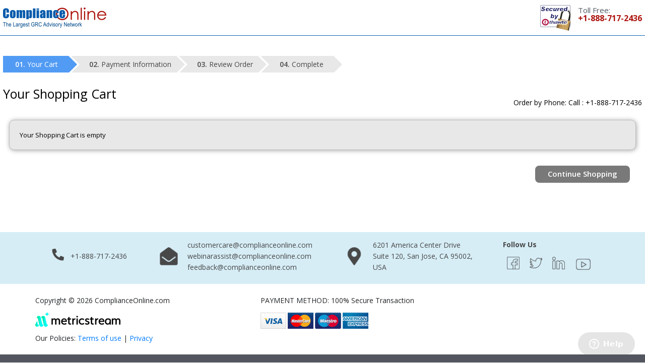

--- FILE ---
content_type: text/html;charset=UTF-8
request_url: https://www.complianceonline.com/ecommerce/control/view/showcart;jsessionid=AE61E44BEA445C64CD7DAB61B6FDFBDE.jvm1
body_size: 7927
content:
<!DOCTYPE html PUBLIC "-//W3C//DTD XHTML 1.0 Transitional//EN" "http://www.w3.org/TR/xhtml1/DTD/xhtml1-transitional.dtd">
<html xmlns="http://www.w3.org/1999/xhtml">
	<head>
	<title></title>
	<meta http-equiv="content-type" content="text/html; charset=UTF-8" />
	<meta name="description" content="" />
	<meta name="keywords" content="" />
	<meta name="google-site-verification" contesnt="XdtmmzpSgZ_5IKkRz2HkxooFaVRPmXJlvvQ2qu2asfI" />
	<meta name="robots" content="noindex, nofollow">
	

	
	<link href="https://www.complianceonline.com/images/CONew2016/css/header_footer.css" rel="stylesheet" type="text/css" />
	<link href="https://www.complianceonline.com/images/CONew2016/css/shoppingcart.css" rel="stylesheet" type="text/css" />
	<link href="https://www.complianceonline.com/images/CONew2016/css/responsive.css" rel="stylesheet" type="text/css" />
	
	<!--[if IE 7]><link href="https://www.complianceonline.com/images/CONew2016/css/ie7.css" rel="stylesheet" type="text/css" /><![endif]-->
	<!--[if IE 8]><link href="https://www.complianceonline.com/images/CONew2016/css/ie8.css" rel="stylesheet" type="text/css" /><![endif]-->

	
	<!-- Google Tag Manager -->
	<script>(function(w,d,s,l,i){w[l]=w[l]||[];w[l].push({'gtm.start':
	new Date().getTime(),event:'gtm.js'});var f=d.getElementsByTagName(s)[0],
	j=d.createElement(s),dl=l!='dataLayer'?'&l='+l:'';j.async=true;j.src=
	'https://www.googletagmanager.com/gtm.js?id='+i+dl;f.parentNode.insertBefore(j,f);
	})(window,document,'script','dataLayer','GTM-NM4FHFQ');</script>
	<!-- End Google Tag Manager -->
	

	<script src="https://code.jquery.com/jquery-3.5.1.min.js"></script>
	
	<script src="https://ssl.google-analytics.com/urchin.js" type="text/javascript">
  </script>
	<script type="text/javascript">
   _uacct = "UA-91240-3";
   _udn="none";
   _ulink=1;
   urchinTracker("Shopping Cart");
  </script>
  
  <script language="JavaScript" type="text/JavaScript" src="https://www.complianceonline.com/images/Tracking.js"></script>
  <script type="text/javascript">
    setCustom('reg5b78c652ca969c0alix|RGX1210589622416|ComplianceOnline|1234667546');
 </script>

</head>
	
<body>

	<!-- Google Tag Manager (noscript) -->
	<noscript><iframe
	src="https://www.googletagmanager.com/ns.html?id=GTM-NM4FHFQ"
	height="0" width="0"
	style="display:none;visibility:hidden"></iframe></noscript>
	<!-- End Google Tag Manager (noscript) -->

<a name="Top"></a>
<div id="main_container">

<div class="privacy-bar" id="privacyBar" style="display:none">
	<h6>By using this site you agree to our use of cookies. Please refer to our <u><a href="/privacy-policy" style="color: #cacaca;" target="_blank">privacy policy</a></u> for more information. &nbsp;<span><a href="javascript:void(0);" onclick="$('.privacy-bar').slideUp(); setCookieVal();">Close</a></span></h6>        
</div> 


<div id="cart_head_section">
    	<div class="cart_head_section_text">
            <div id="cart_logo_section">
            <a href="/"><img src="https://www.complianceonline.com/images/CONew2016/images/co-grc-logo.png" alt="ComplianceOnline" title="ComplianceOnline" /></a> 
            </div>
            <div id="shoppin_cart_section">
            	<img src="https://www.complianceonline.com/images/CONew2016/images/secure_thwate.gif" width="60" height="51" alt="" style="padding: 10px 0px 0px 20px;" />
                <div class="nav-toll-free">
                    <span class="toll-free">Toll Free:</span><br />
                    <span class="toll-free-2">+1-888-717-2436</span>            	
                </div>
            </div>
        </div>
</div>
<div style="padding-top:10px; padding-left:50px; color:#ff0000;">



</div>

  
  
  <script language="JavaScript">
<!--

function toggle(e) {
    e.checked = !e.checked;
}
function checkToggle(e) {
    var cform = document.cartform;
    if (e.checked) {
        var len = cform.elements.length;
        var allchecked = true;
        for (var i = 0; i < len; i++) {
            var element = cform.elements[i];
            if (element.name == "selectedItem" && !element.checked) {
                allchecked = false;
            }
            cform.selectAll.checked = allchecked;
        }
    } else {
        cform.selectAll.checked = false;
    }
}
function toggleAll(e) {
    var cform = document.cartform;
    var len = cform.elements.length;
    for (var i = 0; i < len; i++) {
        var element = cform.elements[i];
        if (element.name == "selectedItem" && element.checked != e.checked) {
            toggle(element);
        }
    }
}

function empty(){
    window.location="/ecommerce/control/emptycart;jsessionid=A4B948046638E413FDC8F76FD00C5821.jvm1"
}
function removeSel(num) {
	var confirmStatus = confirm('Are you sure you want to remove this item from the cart?');
	if(confirmStatus)
		location.href="/ecommerce/control/removecart;jsessionid=A4B948046638E413FDC8F76FD00C5821.jvm1?selectedItem=" + num + "&removeSelected=true";
	//removeSelected();
}

function removeSelected() {
    var cform = document.cartform;
    cform.removeSelected.value = true;
	alert(document.cartform.selectedItem.value);
    cform.submit();
}
function continueShopping(){
 window.location = "/ecommerce/control/main;jsessionid=A4B948046638E413FDC8F76FD00C5821.jvm1";
}
function checkOut(){
var pos = cookies.indexOf("refererIdCookie=");
var start = 0;
var end = 0;
var cookId="";
if (pos >= 0) {
    start = pos + 16;
    end = cookies.indexOf(";",start);
    if (end == -1) {
      end = cookies.length;
    }
    cookId = cookies.substring(start,end);
    //alert("cookId: " + cookId);
}
   //window.location = "javascript:__utmLinker('/ecommerce/control/atteendeecheck;jsessionid=A4B948046638E413FDC8F76FD00C5821.jvm1?ref_id="+cookId+"')";
 //window.location = "javascript:__utmLinker('https://www.complianceonline.com/ecommerce/control/quickcheckout;jsessionid=A4B948046638E413FDC8F76FD00C5821.jvm1?ref_id="+cookId+"&routeLogin=cartLogin','')"; 	
//window.location = "javascript:__utmLinker('https://www.complianceonline.com/ecommerce/control/processcheckout;jsessionid=A4B948046638E413FDC8F76FD00C5821.jvm1?ref_id="+cookId+"&routeLogin=cartLogin','')";
window.location = "https://www.complianceonline.com/ecommerce/control/processcheckout;jsessionid=A4B948046638E413FDC8F76FD00C5821.jvm1?ref_id='+cookId+'&routeLogin=cartLogin";
}
     function isVirtual(product) {
        var isVirtual = false;
        return isVirtual;
     }
    function addItem() {
       if (document.addform.add_product_id.value == 'NULL') {
           alert("Please enter all the required information.");
           return;
       } else {
             if (isVirtual(document.addform.add_product_id.value)) {
                var tmpStr = "/product?category_id=&product_id=" + document.addform.add_product_id.value;
                document.location = '/ecommerce/control/tmpStr;jsessionid=A4B948046638E413FDC8F76FD00C5821.jvm1';
                return;
             } else {
                 document.addform.submit();
             }
       }
    }

function gwAll(e) {
    var cform = document.cartform;
    var len = cform.elements.length;
    var selectedValue = e.value;
    if (selectedValue == "") {
        return;
    }
    
    var cartSize = 0;
    var passed = 0;
    for (var i = 0; i < len; i++) {
        var element = cform.elements[i];
        var ename = element.name;
        var sname = ename.substring(0,16);
        if (sname == "option^GIFT_WRAP") {
            var options = element.options;
            var olen = options.length;
            var matching = -1;
            for (var x = 0; x < olen; x++) {
                var thisValue = element.options[x].value;
                if (thisValue == selectedValue) {
                    element.selectedIndex = x;
                    passed++;
                }
            }
        }
    }
    if (cartSize > passed && selectedValue != "NO^") {
        alert("Selected Gift Wrap is not avaiable for all items. The items which are available have been selected, the others remain unchanged.");
    }
    cform.submit();
}

var quantity = 0;
function checkQuantity()
{
	
	for(j=0;j<quantity;j++)
		{
	var quantity_Obj  = eval("document.cartform.update_"+j);
	if((quantity_Obj.value) == ""){
		alert("Please enter the Quantity");
		quantity_Obj.value="";
		quantity_Obj.focus();
		return false;	
	}
	if((quantity_Obj.value) == 0){
		alert("Quantity should be 1 or more");
		quantity_Obj.value="";
		quantity_Obj.focus();
		return false;	
	}
	if(quantity < 0){
		alert("Quantity should be 1 or more"); 
		quantity_Obj.value="";
		quantity_Obj.focus();
		return false;	
	}
	
	// Added By Hari 
			
	if((quantity_Obj.value) > 99){	
		quantity_Obj.value= 99;					
	}
	
	// End Of Hari
	

	if(!IsNumeric(quantity_Obj.value))
			{
				alert("Please enter the valid Number");
				quantity_Obj.value="";
				quantity_Obj.focus();
				return false;	
			}	
		}
document.cartform.submit();
}

function IsNumeric(sText)
{
   var ValidChars = "0123456789";
   var IsNumber=true;
   var Char;
	for (i = 0; i < sText.length && IsNumber == true; i++) 
      { 
      Char = sText.charAt(i); 
      if (ValidChars.indexOf(Char) == -1) 
         {
         IsNumber = false;
         }
      }
   return IsNumber;
}

function removeDNBCompany(productId,dunsNo,fieldName,cartItemNo,deleteProduct)
{
var confirmStatus = confirm('Are you sure you want to remove this item from the cart?');
	if(confirmStatus)
	{
		var objDNBQuanity = eval("document.cartform."+fieldName);
		var quantity = objDNBQuanity.value;
		document.cartform.removeDNBProduct.value=productId;
		document.cartform.removeDNBDunsNo.value=dunsNo;
		if(deleteProduct == true)
		{
			location.href="/ecommerce/control/removecart?selectedItem=" + cartItemNo + "&removeSelected=true"+"&removeDNBProduct="+productId+"&removeTypeDNBProduct=deleteProduct";			
		}
		else{
			if((quantity-1) <= 0 )
			{
				document.cartform.removeTypeDNBProduct.value="deleteProduct";
					location.href="/ecommerce/control/removecart?selectedItem=" + cartItemNo + "&removeSelected=true"+"&removeDNBProduct="+productId+"&removeTypeDNBProduct=deleteProduct";
			}
			else{
				document.cartform.removeTypeDNBProduct.value="deleteDunsNo";
				objDNBQuanity.value = quantity-1;
				document.cartform.submit();
			}
		}
	}
}

//-->
</script>

<script language="JavaScript">
<!--	

		 function trimSpace(x)
		{
		  var emptySpace = / /g;
		  var trimAfter = x.replace(emptySpace,"");
		  return(trimAfter);
		}
		
		function promotionValidate()
		{	
			if(trimSpace(document.addpromocodeform.productPromoCodeId.value).length ==0 ||document.addpromocodeform.productPromoCodeId.value == "Enter Promotion Code")
			{
				alert("Please Enter promotion code.");
				document.addpromocodeform.productPromoCodeId.focus();
				return false;
			}	
			return true;
		}

		function setSelfValue(Obj,str)
		{
			if(trimSpace(Obj.value).length==0)
			{
				Obj.value = str;
			}
		}
//-->	
</script>

<script language="JavaScript">
<!--	
function setAlternateGwp(field) {
  window.location=field.value;
};
//-->
</script>

<script language="JavaScript">
<!--
//  document.quickaddform.add_product_id.focus();
//-->
</script>
      


<div class="shoppin_cart_body">
    	<div class="shoppin_cart_body_container">
        	<div class="shoppin_cart_steps">
            	<ul class="shoppin_cart_steps">
                    <li class="cart_steps1 current"><span>Your Cart</span></li>
                    <li class="cart_steps2"><span>Payment Information</span></li>
                    <li class="cart_steps3"><span>Review Order</span></li>
                    <li class="cart_steps4"><span>Complete</span></li>
				</ul>
            </div>
            <div class="shoppin_cart_head">
            	
			
            	
    			<div class="shoppin_cart_head_text"><h2>Your Shopping Cart</h2></div><div class="shoppin_cart_head_text_right">Order by Phone: Call : +1-888-717-2436</div><div class="clear"></div>
                <div class="shopping_cart_container">
                
        
        	 <script type="text/javascript">
  				document.getElementById('checkout0').disabled="true";  
  				document.getElementById('checkout0').style.cursor="default"; 
				document.getElementById('top').style.display="none";
  			</script>
                        	        	 
        		<div class="shopping_cart_area" style="background:#e8e8e8";">        			
        				<div ><p style="margin:20px;">Your Shopping Cart is empty</p></div>        			
        		</div>
        		<div class="continue_shopping">
        			<a href="/ecommerce/control/trainingHome;jsessionid=A4B948046638E413FDC8F76FD00C5821.jvm1" name="continueshopping3" class="continue_shopping_but">Continue Shopping</a>
        		</div>        		
        	
        	
        </div>
                               	
    </div>
    </div>
    
    <!-- Google Code for Add to Cart Conversion Page -->
<script type="text/javascript">
<!--
var google_conversion_id = 1047497656;
var google_conversion_language = "en";
var google_conversion_format = "2";
var google_conversion_color = "ffffff";
var google_conversion_label = "HnzgCNqGnwEQuJe-8wM";
var google_conversion_value = 0;
//-->
</script>
<script type="text/javascript" src="https://www.googleadservices.com/pagead/conversion.js">
</script>


<noscript>
<div style="display:inline;">
<img height="1" width="1" style="border-style:none;" alt="" src="https://www.googleadservices.com/pagead/conversion/1047497656/?label=HnzgCNqGnwEQuJe-8wM&amp;guid=ON&amp;script=0"/>
</div>
</noscript>

<SCRIPT language="JavaScript1.2">
function poponload(url)
{
testwindow= window.open ("/ecommerce/control/"+url, "mywindow",
    "toolbar=0,scrollbars=0,location=0,statusbar=0,menubar=0,resizable=0,width=700,height=360");
testwindow.moveTo(100,100);
}
</SCRIPT>
<script>
	function toggleSlide(){
		var e = document.getElementById("cartDeletedList");
		var text_id = document.getElementById("show_hide");
		if (e.style.display == 'block' || e.style.display==''){
    		 e.style.display = 'none';
    		 text_id.innerHTML="Click To Show";
    		 
    	}else{
    		 e.style.display = 'block';
    		 text_id.innerHTML="Click To Hide";
    	}

	}
</script>
</div>
<section class="band">
	<div class="container">
		<ul>
			<li>
				<div class="phone-icon"><img src="https://www.complianceonline.com/images/Resp2021/images/common/footer/Phone.png" alt="Phone" width="30"></div>
				<div class="phone-text">+1-888-717-2436</div>
			</li>
			<li>
				<div class="email-icon"><img src="https://www.complianceonline.com/images/Resp2021/images/common/footer/Email.png" alt="Phone" width="45"></div>
				<div class="email-info">
					<a href="/cdn-cgi/l/email-protection#ea899f999e85878f98898b988faa8985879a86838b84898f85848683848fc4898587"><span class="__cf_email__" data-cfemail="e98a9c9a9d86848c9b8a889b8ca98a868499858088878a8c86878580878cc78a8684">[email&#160;protected]</span></a><br>
					<a href="/cdn-cgi/l/email-protection#ee998b8c87808f9c8f9d9d879d9aae8d81839e82878f808d8b81808287808bc08d8183"><span class="__cf_email__" data-cfemail="bbccded9d2d5dac9dac8c8d2c8cffbd8d4d6cbd7d2dad5d8ded4d5d7d2d5de95d8d4d6">[email&#160;protected]</span></a><br>
					<a href="/cdn-cgi/l/email-protection#fa9c9f9f9e989b9991ba9995978a96939b94999f95949693949fd4999597da"><span class="__cf_email__" data-cfemail="b2d4d7d7d6d0d3d1d9f2d1dddfc2dedbd3dcd1d7dddcdedbdcd79cd1dddf">[email&#160;protected]</span></a>
				</div>
			</li>
			<li>
				<div class="location-icon"><img src="https://www.complianceonline.com/images/Resp2021/images/common/footer/Map.png" alt="Phone" width="45"></div>
				<div class="location-text">
					6201 America Center Drive<br>
					Suite 120, San Jose, CA 95002,<br>
					USA
				</div>
			</li>
			
			<li>
				<div class="follow-us"><strong>Follow Us</strong></div>
				<a href="https://www.facebook.com/ComplianceOnline" target="_blank" rel="me nofollow"><img src="https://www.complianceonline.com/images/Resp2021/images/common/footer/facebook.png" alt="facebook"></a>
				<a href="https://twitter.com/Compliance_On" target="_blank" rel="me nofollow"><img src="https://www.complianceonline.com/images/Resp2021/images/common/footer/twitter.png" alt="twitter"></a>
				<a href="https://www.linkedin.com/company/complianceonline" target="_blank" rel="me nofollow"><img src="https://www.complianceonline.com/images/Resp2021/images/common/footer/linkedin.png" alt="linkedin"></a>
				<a href="https://www.youtube.com/user/ComplianceOnline1" target="_blank" rel="me nofollow"><img src="https://www.complianceonline.com/images/Resp2021/images/common/footer/youtube.png" alt="youtube"></a>
			</li>
			<div class="clear"></div>
		</ul>	
	</div>
</section>

<section class="copywrite_band">
	<div class="container">
		<div class="copyright-box">
			Copyright &copy; 2026 ComplianceOnline.com <br/>
			<a href="https://www.metricstream.com/" target="_blank"><img src="https://www.complianceonline.com/images/Resp2021/images/metricstream-logo.png" alt="MetricStream"  style="width:auto; margin: 10px 0px;" /></a><br/>
			Our Policies: <a href="/terms-of-use">Terms of use</a>  |  <a href="/privacy-policy">Privacy</a>
		</div>
		<div class="social-media-box">
			PAYMENT METHOD: 100% Secure Transaction
			<div><img src="https://www.complianceonline.com/images/Resp2021/images/common/footer/payment-method.png" alt="payment method" style="width:100%"/></div>
		</div>
		<div class="ssl-seal-box">
			<p></p>
		</div>
		<div class="clear"></div>
	</div>
</section>

<footer id="new-footer">
	<div class="container">
		<div class="footer-box">
			<h6>About Us</h6>
			<hr/>
			<ul>
				<li><a href="/about-us">Company</a></li>
				<li><a href="/contact-us">Contact Us</a></li>
				<li><a href="/terms-of-use">Terms of Use</a></li>
				<li><a href="/privacy-policy">Privacy Policy</a></li>
				<li><a href="/resources">Free Resources</a></li>
			</ul>
				
		</div>
		<div class="footer-box">
			<h6>Industries</h6>
			<hr/>
			<ul>
				<li><a href="/webinar-training/banking-and-financial-services-10004-c">Banking & Financial Services</a></li> 
				<li><a href="/webinar-training/life-sciences-5141-c">Life Sciences</a></li> 
				<li><a href="/webinar-training/medical-devices-10002-c">Medical Devices</a></li> 
				<li><a href="/webinar-training/drugs-and-chemicals-10001-c">Drugs & Chemicals</a></li>
				<li><a href="/webinar-training/food-dietary-supplements-5054-c">Food & Dietry Supplements</a></li>
				<li><a href="/webinar-training/hr-compliance-20013-c">HR Compliance</a></li>
				<li><a href="/webinar-training/osha-compliance-30006-c">OSHA Compliance</a></li>
			</ul>		
		</div>
		<div class="footer-box fb-margin">
			<ul>
				<li><a href="/webinar-training/hitech-aerospace-and-manufacturing-300019-c">Hitech Aero & Manufacturing</a></li> 
				<li><a href="/webinar-training/energy-utilities-10012-c">Energy & Utilities</a></li> 
				<li><a href="/webinar-training/cpg-retail-5052-c">CPG & Retail</a></li> 
				<li><a href="/webinar-training/healthcare-5047-c">Healthcare</a></li> 
				<li><a href="/webinar-training/accounting-and-taxation-5005-c">Accounting & Taxation</a></li> 
				<li><a href="/webinar-training/biotechnology-10901-c">Biotechnology</a></li> 
				<li><a href="/webinar-training/clinical-research-10900-c">Clinical Research</a></li> 
			</ul>				
		</div>
		<div class="footer-box fb-margin">
			<ul>
				<li><a href="/webinar-training/all-fda-regulated-industry-30001-c">All FDA Regulated Industry</a></li>
				<li><a href="/webinar-training/trade-and-logistics-compliance-10013-c">Trade And Logistics</a></li> 
				<li><a href="/webinar-training/corporate-governance-30011-c">Corporate Governance</a></li> 					
				<li><a href="/webinar-training/risk-management-10903-c">Risk Management</a></li>
				<li><a href="/webinar-training/eh-s-green-compliance-9978-c">EH&S Green Compliance</a></li>
				<li><a href="/webinar-training/laboratory-5025-c">Laboratory</a></li>
			</ul>									
		</div>
		<div class="clear"></div>
	</div>
</footer>
<script data-cfasync="false" src="/cdn-cgi/scripts/5c5dd728/cloudflare-static/email-decode.min.js"></script><script type="text/javascript" src="https://www.complianceonline.com/images/CONew2016/js/jquery.bxslider.js"></script> 
<script type="text/javascript" src="https://www.complianceonline.com/images/CONew2016/js/jquery.timelinr-0.9.54.js"></script>
<script type="text/javascript" src="https://www.complianceonline.com/images/CONew2016/js/lightslider.min.js"></script>
<script type="text/javascript" src="https://www.complianceonline.com/images/CONew2016/js/tabcontent.js"></script>
<script type="text/javascript" src="https://www.complianceonline.com/images/CONew2016/js/inner-banner-slider.js"></script>
<script type="text/javascript" src="https://www.complianceonline.com/images/CONew2016/js/placeholders.js"></script>
<script type="text/javascript" src="https://www.complianceonline.com/images/CONew2016/js/ie-placeholder.js"></script>

<script type="text/javascript" src="https://www.complianceonline.com/images/CONew2016/js/modernizr-custom.js"></script>
<script type="text/javascript" src="https://www.complianceonline.com/images/CONew2016/js/classie.js"></script>
<script type="text/javascript" src="https://www.complianceonline.com/images/CONew2016/js/main.js"></script>

<script type="text/javascript" src="https://www.complianceonline.com/images/CONew2016/js/tabs.js"></script>

<script type="text/javascript" src="https://www.complianceonline.com/images/CONew2016/js/js_utils.js"></script>
<script type="text/javascript" src="https://www.complianceonline.com/images/CONew2016/js/shipping_address.js"></script>

<script type="text/javascript" src="https://www.complianceonline.com/images/CONew2016/js/header_footer.js"></script> 

<script type="text/javascript">	
	getCurrentCartInfoNewUI(); 	
</script> 

<script type="text/javascript">
$(document).ready(function() {
		$("#inner-banner").lightSlider({
			item:1,
			auto:true,
			loop:true,
			pauseOnHover: true,
			keyPress:true
		});
            
});
</script>

<script type="text/javascript" src="https://www.complianceonline.com/images/js/site/common_script.js"></script>

<script type="text/javascript">
if(!(/(android|bb\d+|meego).+mobile|avantgo|bada\/|blackberry|blazer|compal|elaine|fennec|hiptop|iemobile|ip(hone|od)|iris|kindle|lge |maemo|midp|mmp|mobile.+firefox|netfront|opera m(ob|in)i|palm( os)?|phone|p(ixi|re)\/|plucker|pocket|psp|series(4|6)0|symbian|treo|up\.(browser|link)|vodafone|wap|windows ce|xda|xiino/i.test(navigator.userAgent||navigator.vendor||window.opera)||/1207|6310|6590|3gso|4thp|50[1-6]i|770s|802s|a wa|abac|ac(er|oo|s\-)|ai(ko|rn)|al(av|ca|co)|amoi|an(ex|ny|yw)|aptu|ar(ch|go)|as(te|us)|attw|au(di|\-m|r |s )|avan|be(ck|ll|nq)|bi(lb|rd)|bl(ac|az)|br(e|v)w|bumb|bw\-(n|u)|c55\/|capi|ccwa|cdm\-|cell|chtm|cldc|cmd\-|co(mp|nd)|craw|da(it|ll|ng)|dbte|dc\-s|devi|dica|dmob|do(c|p)o|ds(12|\-d)|el(49|ai)|em(l2|ul)|er(ic|k0)|esl8|ez([4-7]0|os|wa|ze)|fetc|fly(\-|_)|g1 u|g560|gene|gf\-5|g\-mo|go(\.w|od)|gr(ad|un)|haie|hcit|hd\-(m|p|t)|hei\-|hi(pt|ta)|hp( i|ip)|hs\-c|ht(c(\-| |_|a|g|p|s|t)|tp)|hu(aw|tc)|i\-(20|go|ma)|i230|iac( |\-|\/)|ibro|idea|ig01|ikom|im1k|inno|ipaq|iris|ja(t|v)a|jbro|jemu|jigs|kddi|keji|kgt( |\/)|klon|kpt |kwc\-|kyo(c|k)|le(no|xi)|lg( g|\/(k|l|u)|50|54|\-[a-w])|libw|lynx|m1\-w|m3ga|m50\/|ma(te|ui|xo)|mc(01|21|ca)|m\-cr|me(rc|ri)|mi(o8|oa|ts)|mmef|mo(01|02|bi|de|do|t(\-| |o|v)|zz)|mt(50|p1|v )|mwbp|mywa|n10[0-2]|n20[2-3]|n30(0|2)|n50(0|2|5)|n7(0(0|1)|10)|ne((c|m)\-|on|tf|wf|wg|wt)|nok(6|i)|nzph|o2im|op(ti|wv)|oran|owg1|p800|pan(a|d|t)|pdxg|pg(13|\-([1-8]|c))|phil|pire|pl(ay|uc)|pn\-2|po(ck|rt|se)|prox|psio|pt\-g|qa\-a|qc(07|12|21|32|60|\-[2-7]|i\-)|qtek|r380|r600|raks|rim9|ro(ve|zo)|s55\/|sa(ge|ma|mm|ms|ny|va)|sc(01|h\-|oo|p\-)|sdk\/|se(c(\-|0|1)|47|mc|nd|ri)|sgh\-|shar|sie(\-|m)|sk\-0|sl(45|id)|sm(al|ar|b3|it|t5)|so(ft|ny)|sp(01|h\-|v\-|v )|sy(01|mb)|t2(18|50)|t6(00|10|18)|ta(gt|lk)|tcl\-|tdg\-|tel(i|m)|tim\-|t\-mo|to(pl|sh)|ts(70|m\-|m3|m5)|tx\-9|up(\.b|g1|si)|utst|v400|v750|veri|vi(rg|te)|vk(40|5[0-3]|\-v)|vm40|voda|vulc|vx(52|53|60|61|70|80|81|83|85|98)|w3c(\-| )|webc|whit|wi(g |nc|nw)|wmlb|wonu|x700|yas\-|your|zeto|zte\-/i.test((navigator.userAgent||navigator.vendor||window.opera).substr(0,4)))){
//Start of Zendesk Chat Script
window.$zopim||(function(d,s){var z=$zopim=function(c){
z._.push(c)},$=z.s=
d.createElement(s),e=d.getElementsByTagName(s)[0];z.set=function(o){z.set.
_.push(o)};z._=[];z.set._=[];$.async=!0;$.setAttribute('charset','utf-8');
$.src='https://v2.zopim.com/?4zKUlF8AzSKlBZBTHIvfAuexZT8wKAFP';z.t=+new Date;$.
type='text/javascript';e.parentNode.insertBefore($,e)})(document,'script');
//End of Zendesk Chat Script
}
</script>

<script type="text/javascript">
_linkedin_partner_id = "361795";
window._linkedin_data_partner_ids = window._linkedin_data_partner_ids || [];
window._linkedin_data_partner_ids.push(_linkedin_partner_id);
</script><script type="text/javascript">
(function(){var s = document.getElementsByTagName("script")[0];
var b = document.createElement("script");
b.type = "text/javascript";b.async = true;
b.src = "https://snap.licdn.com/li.lms-analytics/insight.min.js";
s.parentNode.insertBefore(b, s);})();
</script>
<noscript>
<img height="1" width="1" style="display:none;" alt="" src="https://dc.ads.linkedin.com/collect/?pid=361795&fmt=gif" />
</noscript>

</body>

</html>

--- FILE ---
content_type: text/css
request_url: https://www.complianceonline.com/images/CONew2016/css/responsive.css
body_size: 5024
content:
@media (min-width: 1367px) and (max-width: 1990px){
#head_section{width: 1250px;}
.menu-container, .upcoming-container, .middle-body, .industries-icon-container, .authors-container, .best_sellers, .footer-contact-container, .copyright_container, .footer_wrapper, .footer-description, .partners-viewed, .inner-body-container, .breadcrumb, .aboutus_main, .shoppin_cart_body, .cart_head_section_text, .co_events{width: 1250px;}
.add-banner-main{}
.nav-tabs{margin: 0 0 0 300px;}
/*.issues li {width: 565px;}
.tv-img img{ width:100%;}
.lms-icon, .dictionary-icon, .packaged-icon{ margin-top:75px;}
.dates li{ width:80px;}
.footer-contact-container li{padding: 0 110px 0 110px;}
.timeline{background: url('../images/web-hover-line-m.png') left 26px repeat-x;}
.ls-nav{background: url(../images/web-hover-line-m.png) no-repeat -20px 26px;}
.ls-nav a{padding: 0px 3.4em; background: url(../images/web-out.png) no-repeat 54px 20px;}
.ls-nav .current a, .ls-nav a:hover{background: url(../images/web-hover.png) no-repeat 54px 20px;}*/
}

@media (min-width: 1367px) and (max-width: 1600px){
	ul#tabs{padding: 0 0 0 145px;}
	ul#tabs li{width: 13.94%;}
	.add-banner-main{right:9.5%;}
	/*.watch-btn{margin-top: 57px;margin-left: 410px;}*/
	.nav-tabs{margin: 0 0 0 115px;}
	
}
@media (min-width: 1367px) and (max-width: 1440px){
	ul#tabs{padding: 0 0 0 65px;}
	ul#tabs li{width: 14.75%;}
	.add-banner-main{right:5%;}
	/*.watch-btn{margin-top: 57px;margin-left: 410px;}*/
	.nav-tabs{margin: 0 0 0 50px;}
	
}

@media (min-width: 1200px) and (max-width: 1300px){
	.order_id{padding:12px 0px 12px 14px; width:14%; border-left:none !important; }
	.order_item{padding:12px 18px 12px 14px; width:41.0%; }
	.order_price{padding:12px 0px 12px 14px; width:12%; }
	.order_quantity{padding:12px 0px; width:9%; text-align:center; }
	.order_total{padding:12px 0px 12px 18px; width:7%; }
	.delivery_address_text{background-position:290px 21px;}	
}

@media (min-width: 1181px) and (max-width: 1199px){
	.order_id{padding:12px 0px 12px 14px; width:15%; border-left:none !important; }
	.order_item{padding:12px 18px 12px 14px; width:40.0%; }
	.order_price{padding:12px 0px 12px 14px; width:10%; }
	.order_quantity{padding:12px 0px; width:9%; text-align:center; }
	.order_total{padding:12px 0px 12px 18px; width:5%; }
	.delivery_address_text{background-position:260px 21px;}		
}



@media (min-width: 280px) and (max-width: 1280px){
.menu-container, .upcoming-container, .middle-body, .industries-icon-container, .authors-container, .best_sellers, .footer-contact-container, .copyright_container, .footer_wrapper, .footer-description, .partners-viewed, .inner-body-container, .breadcrumb, .aboutus_main, .shoppin_cart_body, .cart_head_section_text, .seminar-banner-container, .co_events{width: 99%;}
#head_section{width:99%;}
#logo_section{ width:18%;}
#search_section{width:50%;}
#cart_section{width:30%; }
ul#tabs{padding: 0 0 0 10px;}
#aboutus-menu {margin-left: -113px;}
.testimonials-icon{width: 31.7%;}

.articles-banner{width: 86.50%}
.featured_articles{width: 13.5%;}
.container-right{padding: 10px;}
.ask_experts{ width:100%;}
.jtab-ul li a.jtab-selected{width: 416px;}
.jtab-ul li a{width: 416px;}

.certificate_container_text{width: 95%;}
.nav-tabs {margin: 0 0 0 -29px;}
.tab-pane-text, .pane-text, .reg-pane-text, .venu-pane-text, .testimonials-pane-text{width: 97%;}
.fix{padding: 0 10px 10px 15px;}
.industries-search input[type="text"]{ width: 32%; }
.order_total{width: 12%;}
.total_amount_price{width: 12%;}
.total_amount_text{width: 84%;}
.order_area_container{width: 67%;}
.purchase_order_section{width: 32%;}
.check_section{width: 21%;}
.payment_mode_right{width: 77%;}
.payment_mode_left{width: 20%;}
.create_account_text{width: 68%;}
.special_instructions textarea{width: 82%;}
.shopping_quantity{width: 12%;}
.shopping_total{width: 12%;}
}

@media (min-width: 1000px) and (max-width: 1180px){
	.order_area_container{width: 90%;}
	.delivery_address_area{width: 60%; margin-left:15px; margin-top:15px;}
	.order_id{padding:12px 0px 12px 14px; width:14% !important; border-left:none !important; }
	.order_item{padding:12px 18px 12px 14px; width:50% !important; }
	.order_price{padding:12px 0px 12px 14px; width:10% !important; }
	.order_quantity{padding:12px 0px; width:9% !important; text-align:center; }
	.order_total{padding:12px 0px 12px 18px; width:5% !important; }
	.delivery_address_text{background-position:90% 21px;}	
	.country-city {width:95%; background-position: 98% 9px;}	
	.payment_mode_left { width: 24%;}
	.payment_mode_right { width: 72%;}
}

@media (min-width: 280px) and (max-width: 1259px){
.menu-container, .upcoming-container, .middle-body, .industries-icon-container, .authors-container, .best_sellers, .footer-contact-container, .copyright_container, .footer_wrapper, .footer-description, .partners-viewed, .inner-body-container, .breadcrumb, .aboutus_main, .shoppin_cart_body, .cart_head_section_text, .co_events{width: 98%;}
#head_section{width:99%; }
#logo_section{ width:18%;}
#search_section{width:45%;}
#cart_section{width:35%; float: right;}
#logo_section img{ width:auto;}
#aboutus-menu {margin-left: -113px;}
div.menu div.mainCat a.flink{ padding-left: 26px; padding-right: 24px;}
ul#tabs{padding: 0;}
ul#tabs li{ width:14.6%;}
.webinar-container, .seminar-container, .corporate-container, .icon-body, .tv-body, .resources-body{width: 31.5%;}
.off-links a{padding: 9px 25px;}
.issues li {width: 390px;}
.ls-nav a {padding: 0px 2.2em;  }
.footer-contact-container li{padding: 0 35px 0 35px;}
.social-media-left{margin-left:100px;}
.nav-tabs > li > a{padding: 10px;}
.nav-tabs {margin: 0 0 0 -29px;}
.tab-pane-text, .pane-text, .reg-pane-text, .venu-pane-text, .testimonials-pane-text{width: 97%;}
.partners_container_box{width: 260px;}
.local-left, .local-right{width: 48.0%;}
.jtab-ul li a.jtab-selected{width: 390px;}
.jtab-ul li a{width: 390px;}
.registration_text{max-width: 63%;}
.login_body{width: 60%;}
}

@media (min-width: 280px) and (max-width: 1190px){
.menu-container, .upcoming-container, .middle-body, .industries-icon-container, .authors-container, .best_sellers, .footer-contact-container, .copyright_container, .footer_wrapper, .footer-description, .partners-viewed, .inner-body-container, .breadcrumb, .aboutus_main, .shoppin_cart_body, .cart_head_section_text, .co_events{width: 98%;}
#head_section{width:99%; }
#logo_section{ width:20%;}
#search_section{width:40%;}
#cart_section{width:38%; float: right;}
#logo_section img{ width:auto;}
#aboutus-menu {margin-left: -133px;}
div.menu div.mainCat > a:before {right: 4px;}
div.menu div.mainCat a.flink{ padding-left: 18px; padding-right: 16px;}
.add-banner-main{right: .2%;}
ul#tabs{padding: 0;}
ul#tabs li{ width:15.2%;}
.webinar-icon, .seminars-icon{margin-right: 5px;}
.banner-tab1, .banner-tab2, .banner-tab3, .banner-tab4, .banner-tab5{padding-left: .5em;}
.standards-icon, .resources-icon, .offer-icon{margin-right: 2px;}
.webinar-container, .seminar-container, .corporate-container, .icon-body, .tv-body, .resources-body{width: 31%;}
.off-links a{padding: 9px 19px;}
.ls-nav a {padding: 0px 2em;}
.shopping_total_amount{width: 12%;}
.bill_one{font-size:13px;}
.bill_two{font-size:13px;}
}

@media (min-width: 280px) and (max-width: 1090px){
		.off-links a{padding: 9px 12px;}
	.ls-nav a {padding: 0px 1.8em;  }
}

@media (min-width: 280px) and (max-width: 1025px){
.menu-container, .upcoming-container, .middle-body, .industries-icon-container, .authors-container, .best_sellers, .footer-contact-container, .copyright_container, .footer_wrapper, .footer-description, .partners-viewed, .inner-body-container, .breadcrumb, .aboutus_main, .shoppin_cart_body, .cart_head_section_text, .co_events{width: 98%;}
#head_section{width:99%; }
#logo_section{width:23%;}
#search_section{width:38%;}
#cart_section{width:39%;}
.nav-sprite{ width:72%;}
.menu-container{width:99%;}
div.menu div.mainCat a.flink {padding-left: 15px;padding-right: 15px;}	
div.menu div.mainCat:hover a{color:#3f3f3f;}
#ind-menu ul li a:hover{background: url(../images/arrow1.png) no-repeat 240px 17px;}
#ind-menu ul li a{background: url(../images/arrow1-out.png) no-repeat 240px 17px;}
.parent-menu{min-width: 250px;}
#ind-menu ul li:hover > div.dev{left: 249px;}
#ind-menu ul li > div.dev{width: 710px;}
#roles-menu {width:600px;}
#webinars-menu {width:900px; margin-left:-120px; }
#seminars-menu {width:246px;}
#standards-menu { width:990px; margin-left:-380px; background-color:#f2f2f2;}
.provider-left-menu{width: 275px;}
.product-type-left-img1{margin-left: 180px;}
#corporate-menu {width:285px;}
#resources-menu {width:225px;}
#aboutus-menu {width:225px;margin-left:-110px;}
ul#tabs{padding: 0 0 0 0px;}
.add-banner-main{right:0%; width: 250px;}
.add-banner-main img{width:100%;height: 100%;}

ul#tabs li {width: 14.85%;}
.banner-tab1, .banner-tab2, .banner-tab3, .banner-tab4, .banner-tab5{padding-left: .1em;}
.standards-icon, .resources-icon{margin-right: 1px;}
.resources-icon{margin-right: -1px; }
.offer-text{ float:right;}
.offer-icon{margin-right: -2px;}
.banner-tab4{padding-left: .2em;}
.tab-text span{ font-size:13px;}
.upcoming-container{width:99%;}
.ls-nav a {padding: 0px 1.6em;  }
.ls-nav {background: url(../images/web-hover-line-small.png) no-repeat -20px 26px;}
.corporate-container{width:30%;}
.off-links a{ font-size:17px;padding: 9px 2px;}
.button-off{width: 97px; background-color: #f29200; background-image:none; padding: 10px 08px 6px 08px;font-size: 14px; text-align: center;}
.ls-nav .current a{background: url(../images/web-hover.png) no-repeat 29px 20px;}
.ls-nav a:hover {background: url(../images/web-hover.png) no-repeat 29px 20px;}
.ls-nav a {background: url(../images/web-out.png) no-repeat 29px 20px;}
.middle-body{width:99%;}
.morephotos a{ margin-left:200px; margin-top:-38px;}
.morephotos img {margin-left:290px; margin-top:-36px;}
.resources-body {width: 30.6%;}
.industries-icon-container{width:99%;}
.testimonials-icon{width:30.6%;}
.twitter-icon img{ width:100%;}
.authors-container{width:99%;}
.best_sellers{width:99%;}
.partners-viewed{width:99%;}
.partners-viewed img{ width:100%;}
.footer-contact-container, .copyright_container, .footer-description, .footer_wrapper {width:99%;}
.standards-left-menu{width: 260.0px; font-size:0.965em;}

.issues li{width:319px;}
.up-webinar h3{ font-size:14px;}
.up-seminar h2{ overflow: hidden; display: -webkit-box; -webkit-line-clamp: 2; max-height: 38px; text-overflow: ellipsis;-webkit-box-orient: vertical;}
.up-seminar h2, .standards h2{ font-size:14px;}
.webinar-date{ font-size:13px; padding: 2px 0px 2px 32px;}
.webinar-speaker{ font-size:13px;}
.seminars-location{ font-size:13px;padding: 0px 0px 2px 24px;}
.best-practice-icon h2, .lms-icon h2, .packaged-icon h2, .dictionary-icon h2{font-size:20px; margin-bottom:12px;line-height: 20px;}
.industries-icon{width: 66.3%;}
#testimonials .testimonial{width: 275px;}
#t_pagers{left: 30%;}
.footer-contact-container li{padding: 0 9px 0 9px;}
.social-media-left img{ width:90%; height:90%}
.social-media-left{margin-left: 35px;width: 310px;}
.newsletter-container h2{font-size: 15px;padding: 9px 0 0 12px;}
.newsletter-container input[type="text"]{width: 50%; font-size: 14px;margin-left: 92px;}
.newsletterbutton{font-size: 14px;padding: 5px 7px; -webkit-lin}
.panel-wrapper{height: 360px;}
.viewmore span a{margin-left: 99px;}
.tv-body span a{padding: 9px 0px; margin-left: 0px; margin-top: 0px; display: block !important;}

#testimonials{ width:88%;}
.certificate-body{ font-size:14px;}
.reco{font-size: 14px;}

.affiliate_form_container{width: 30%;}
.affiliate_banner_left{width: 68%;}
.articles-banner{width: 81.3%;}
.featured_articles{width: 18.7%;}
.newsletter-container-in h2{ font-size:14px;}
.newsletter-container-in input[type="text"]{margin-left: 10px; margin-right: 5px; padding-left: 3px; font-size: 13px;}
.general_articles_detail_text a{ margin-bottom: 9px;}

.articles-description{width: 80%;}
.view_details1{width: 19%;}
.web{ font-size:14px;}


.usa{ margin-left: 235px; margin-bottom: 5px; padding: 4px 20px 7px 37px; display: block; margin-top: -23px;}
.aust{ padding: 4px 20px 8px 37px;display: block; margin-left: 235px;}
.customer_support_btt{padding: 0px 0 10px 105px;}
.partners_resellers{padding: 17px 0 17px 95px; background-position: 0px -166px;}
.postal_address{ background-position: 0px 27px; padding: 29px 0 31px 95px;}
.partners_logo_right{width: 63%;}
.partners_logo_left{width: 33%;}

.corp_banner_left{width: 72%;}
.corp_test_container{width: 27%;}
#corp_test_text{padding-left: 0px;}
.corp_test_text_box{padding-right: 10px;}
.corp_test_container h2{padding: 10px 0 0px 0;}
.corp_test_container::before{margin-top: 30px;}

.corporate_icon {margin: 24px 0 0 0px;}
.membership {margin-left: 0px;}
.planduration, .onboarding, .accountmanager{margin-left: 2px;}
.corporate_icon_text {margin: 15px 0 0 0px;}
.memb {margin-left: 0px;}
.pl_du {margin-left: 12px;}
.on_bo {margin-left: 31px;}
.ac_ma {margin-left: 11px;}
.corporate_work_right {width: 43%;}
.requirement {margin-left: -7px;}
.registration {margin-left: 60px;}
.training_log {margin-left: 77px;}
.certification {margin-left: 61px;}
.alert {margin-left: -9px;}
.corporate_icon_left{width: 34%; background: url(../images/corporate-work-icon2.png) no-repeat -6px 9px;}
.corporate_icon_right {width: 66%;}
.corporate_icon {margin: 24px 0 0 0px;}
.arrow2 {margin-left: 0px;}
.feedback {margin-left: 2px;}
.corporate_arrow {margin: 37px 0 0 2px;}
.invoice{margin-left: 2px;}
.corporate_icon_text {margin: 15px 0 0 0px;}
.membership{ margin-left:0px}
.feed {margin-left: 31px;}
.invo {margin-left: 28px;}
.corporate_icon_box{ width: 108px;height: 108px;}
.corporate_icon_text_box p{font-size: 14px;}
.corporate_icon_text_box span{font-size: 12px;}

.phone_left{width: 56%;}
.question_left{width: 44%;}

.corporate_experts_left{margin-left: 0px; width:20%;}
.corporate_experts_left img{ width:100%; height:100%;}
.corporate_experts_right{margin-left: 10px;}
.corporate_experts_right .question {margin-left: 10px;}
.corporate_experts_right .g-recaptcha {margin-left: 10px;}
.corporate_experts_right .corporate_right{margin-left: 10px;}

.speaker_introduction{width: 65%;}
.expert_testimonials{width: 32%;}
.invite_expert img{ width:100%;}
.speaker_instructor_text{width: 65%;}
.speaker_instructor{width: 31%;}
.whitePaperItem{width: 29%;}
.whitePaperText{width: 65%;}
.articles-icon img{ width:100%;}

.web-description{width: 69%;}
.view_details{width: 15%;}
.location-one{ line-height:20px;}
.sem-content-location{ width:39%; height:auto; background:none; padding-left: 0px;}
.sem-content-speaker{width: 18%;}
.sem-content-rice{width: 16%;}
.webinar-thumb-text{width: 88%;}
.sem-thumb-img, .webinar-thumb-img {width: 10%;}

.industries-search input[type="text"], .articles_detail input[type="text"]{ font-size:13px;}

.lms_left{width: 32%;}
.login_body{width: 60%;}
.mbl-banner-left{ width: 72%; background: url(../images/mobile-learning-banner.png) right top no-repeat;}
.mbl-banner-right{width: 27%; }
.mbl-banner-right img{ width:100%;}

.onsite_banner_left{width: 72%;}
.onsite_test_container{width: 27%;}
.onsite_test_text_box img{ width:100%; height:auto;}
.onsite_benefits_left{width: 49%;}
.onsite_benefits_right{width: 51%;}
.onsite_benefits_right ul{margin-left: 2px;}
.onsite_benefits_container{width: 76%;}
.onsite_experts input[type="text"]{width: 115px;}
.onsite_experts textarea{width: 90.1%;}

.training-description{width: 75%;}
.buy_details{width: 12%;}
.articles-description li{max-width: 70%;}

.industries-search input[type="text"]{width: 23%;}
.industries-search .select-industry{width: 220px; background-position: 197px 13px, 5px -186px;}
.industries-search .country-city{width: 163px; background-position: 139px 13px, 5px -258px;}
.recently_added_img img{ width:100%;}
.recently_added_text {float: right;width: 76%;}
.standerd_detail_text {max-width: 70%;}

.special_instructions textarea{width: 77%;}
.important_contact_us, .important_or{ padding-right:10px;}
.customer_care{background: none ; padding: 5px 0px 8px 10px; background-color:#f5f5f5;}

.expert-speakers{width: 185px; background-position: 160px 13px, 5px -222px;}
.webinar-thumb-img1 {width:16%;}
.webinar-thumb-text1{ width:82%;}
.web-month{width: 137px; background-position: 113px 13px, 5px -118px;}
.webinar_instructor_text{width: 74%;}
.shopping_total{width: 12%;}
.shopping_quantity{width: 12%;}
.shopping_total_amount{width: 12%;}
.total_amount_price{width: 10%;}
.total_amount_text{width: 85%;}
.delivery_address_but_sub{padding: 9px 55px 10px 54px;}
.order_total{width: 10%;}
.purchase_order_section{width: 34%; height:auto;}
.check_section, .credit_card_section{width: 19%;}
.payment_mode_right{width: 72%;}
.payment_mode_left {width: 24%;}
.credit_card label > span{width: 29%;}
.edit_link{margin: -24px 0 0 217px;}
.billing_information_head{background: url(../images/cart-address-icon.png) no-repeat 219px 16px;}
.place_order_left{width: 73%;}
.corp_test_container::after{margin-left: 23%;}



}

@media (min-width: 280px) and (max-width: 999px){
.credit_card_container{ width:90%; float:none; margin:auto;}
.registration_container{width: 90%; float:none; margin:auto; margin-top:30px;}
.payment_mode_left { width: 14%;}
}

@media (min-width: 280px) and (max-width: 998px){
}

@media (min-width: 280px) and (max-width: 991px){
}

@media (min-width: 280px) and (max-width: 980px){
#main_container{width: 980px;}
.menu-container, .upcoming-container, .middle-body, .industries-icon-container, .authors-container, .best_sellers, .footer-contact-container, .copyright_container, .footer_wrapper, .footer-description, .partners-viewed, .inner-body-container, .breadcrumb, .aboutus_main, .shoppin_cart_body, .cart_head_section_text, {width: 960px;}
#head_section{width: 960px;}
#logo_section{width:25%;}
#search_section{width:35%; }
#cart_section{width:40%; }


#footer{width: 980px; }
ul#tabs{overflow: hidden;}

/*
.corporate-container{width: 29.8%;}
.nav-sprite{ width:70%;}
div.menu div.mainCat a.flink {color: #fff;display: block;height: 40px;line-height: 36px;padding-left: 23px;padding-right: 27px;position: relative;}
div.menu div.mainCat:hover a{color:#3f3f3f;}
.add-banner-main{right:0%;}
.newsletter-container input[type="text"]{margin-left: 93px;}
.banner-left {width: 65.7%;}
ul#tabs{padding: 0 0 0 00px;}
ul#tabs li {width: 24.84%;}
.tab-text span {font-size: 12px;}
.resources-icon {margin-right: 2px;}
.tab-text {font-size: 16px;}
.issues li {width: 315px;}
.corporate-container {width: 30.5%;}
.off-links a {font-size: 16px;}
.button-off {padding: 8px 3px;font-size: 13px;text-align: center;}
.corporate-text1{font-size: 12px;width: 180px;}
.off-content{font-size: 13px;}
.resources-body {width: 30.0%;}
.tv-body span a{padding: 9px 0px; margin-left: 0px; margin-top: 0px; display: block !important;}
.morephotos a{margin-left: 190px;margin-top: -43px;}
.morephotos img {margin-left: 280px;margin-top: -40px;}
.industries-icon {width: 100%;margin-right: 10px;}
.testimonials-icon { display:none;}
.bfs-icon, .lifesci-icon, .energy-icon, .fds-icon, .cpg-icon, .healthcare-icon, .cross-icon{width: 33%;}
.hitech-icon{width:34%;}
.industries-icon h2{margin: 10px 0 10px 90px;}
.industries-icon-text{margin-left: 90px;}
.footer-contact-container li {padding: 0 8px;}
.social-media-left {margin-left: 20px;width: 325px;}*/

}

/*@media (min-width: 280px) and (max-width: 800px){
#head_section{width:100%;}
#logo_section, #search_section{width:100%;text-align:center;}
#logo_section img{	margin:5px 0;}
#logo_section, #search_section, #cart_section{padding:5px 0 5px 0;}
.nav-sprite{width:70%;}
#cart_section{display:none;}
#cart_section_m{display:block;background: #1062b2;height:30px;width:100%;}
.nav-tools{background:none;display:block;float:left;margin:0 0px;}
.nav-yourAccount{margin:0;color:#fff;float:left;padding:0;}
.nav-line-1{font-size: 12px;line-height: 28px;font-weight: 400;color: #fff;white-space: normal;padding: 0px;font-family: arial,sans-serif;text-overflow: ellipsis;overflow: auto;width: 0%;position: relative;top: 00px;left: 0px;margin-left:20px;}
.nav-line-2{display:none;}
.nav-arrow{display:none;}
.nav-cart{float: left;padding:0;margin:0px;position: relative;margin:2px 10px;color:#515860;}
.nav-cart-icon{background:url(../images/co-background-sprite-img.png) no-repeat -133px -255px ;width:38px;height:26px;display: block;float:left;}
.nav-cart-count{color: #f29200;font-weight: 700;position: absolute;line-height: 14px;width: 20px;text-align: center;left: 13px;top: 0px;font-size:14px;}
.nav-line-3{display:none;}
.nav-toll-free{float:right;margin:0px 20px 0px 0px;line-height:27px;width:40%;text-align:right;}
.toll-free{color: #fff;font-weight: 400;font-size:0.938em;}
.toll-free-2{color: #f29200;font-weight: 700;font-size:0.938em;}
.dropdowncart-content {display: none;position: absolute;background-color: #f9f9f9;min-width: 180px;padding: 15px 15px 5px 15px;margin-top:26px;border:3px solid #fff;box-shadow:0 2px 3px rgba(0, 0, 0, 0.3);}
.nav{display:none;}
.add-banner-main{display:none;}
.banner-left {width: 100%;}
ul#tabs li {width: 24.87%;}
.webinar-container, .seminar-container {width: 48%; margin:0px 10px;}
.seminar-container {width: 48%; margin:0px 0 0px 10px;}
.corporate-container{ width:98%; margin:20px 10px; border-top: 1px solid #eaeaea;}
.corporate-text1{ margin-right:240px; width: 380px; margin-top: 30px; font-size: 13px;}
.button-off { padding: 8px 20px 5px 20px;font-size: 14px; text-align: center;}
.off-content {font-size: 14px;}
.off-links a {font-size: 18px; padding: 9px 20px;}
.issues li {width: 380px;}
.tv-body{ display:none;}
.resources-body {width: 49%;}
.icon-body {width: 45%;}


}

@media (min-width: 280px) and (max-width: 799px){
}

@media (min-width: 280px) and (max-width: 768px){
}

@media (min-width: 280px) and (max-width: 767px){



@media (min-width: 280px) and (max-width: 640px){
}

@media (min-width: 280px) and (max-width: 639px){
}

@media (min-width: 280px) and (max-width: 480px){

} 

@media (min-width: 280px) and (max-width: 479px){
}
@media (min-width: 280px) and (max-width: 405px){
}

@media (min-width: 280px) and (max-width: 360px){
.toll-free{
	display:none;
}
}


@media (min-width: 280px) and (max-width: 320px){
.toll-free{
	display:none;
}
}



@media only screen and (max-width:1199px) {
    .pop-up.large {
        left: 5%;
        margin: 50px 0 0 0;
    }


}

@media only screen and (max-width:480px) {
    .pop-up.small,
    .pop-up.medium {
        left: 5%;
        margin:0;
    }
    .pop-up-content {
        padding: 12px;
    }
    .pop-up-footer {
        padding-top: 12px;
    }
	.pop-up-content img{
		max-width:30%;
	}
.textwrap{ float:left; margin:0px 20px 10px 0;}


}*/


/* Mobile Menu */

/*@media screen and (max-width: 980px) {
#mainmenu{ display:none !important;}
.nav{ display:none !important;}
.action--open,
.action--close {
		display: block;
	}
.mob__menu {
	z-index: 1000;
	top: 0;
	width: 80%;
	height: 100%;
	-webkit-transform: translate3d(-100%, 0, 0);
	transform: translate3d(-100%, 0, 0);
	-webkit-transition: -webkit-transform 0.3s;
	transition: transform 0.3s;
	display:block;
	opacity: 0.95;
	border-right:#08437d solid 2px;
	-webkit-box-shadow: 8px -2px 8px -6px rgba(0,0,0,0.43);
	-moz-box-shadow: 8px -2px 8px -6px rgba(0,0,0,0.43);
	box-shadow: 8px -2px 8px -6px rgba(0,0,0,0.43);	
	position: fixed;
	left: -10px;
	background: #1062b2;
}
.menu--open {
	-webkit-transform: translate3d(0, 0, 0);
	transform: translate3d(0, 0, 0);
}
.menu__breadcrumbs {
	font-size: 10px;
	position: relative;
	padding: 1.0em 3.75em 1.5em 2.5em;
}
.menu__breadcrumbs a:last-child {
	pointer-events: none;
	text-decoration:none;
	color:#fff;
	padding-top:2px;
	text-transform: capitalize;
}
}*/

@media (min-width: 1000px) and (max-width: 1040px){
	.shopping_total_amount{width: 13%;}
	.promotion_id{width:68.55%;}
}


--- FILE ---
content_type: application/javascript
request_url: https://www.complianceonline.com/images/Tracking.js
body_size: -76
content:

var logname = 'ComplianceOnline';
var companyid = "ComplianceOnline";
var convertor = new Array("referrer","channel","creative","adkey","section","adgroup");
var custom2;
var cookies = window.document.cookie;
var pos = cookies.indexOf("refererIdCookie=");
//alert("pos: "+pos);
var start = 0;
var end = 0;
if (pos >= 0) {
    start = pos + 16;
    end = cookies.indexOf(";",start);
    if (end == -1) {
      end = cookies.length;
    }
    cookId = cookies.substring(start,end);
    
  }

function setCustom(custom){
  custom2 = custom;
  //alert("pos: "+pos);

    if(pos < 0){
//Disabled the JS call to Regalix Server as this service will be shutdown.
 //     document.write('<script language="JavaScript" type="text/JavaScript" src="http://tr.regalix.com/tracking/tracking_new.js"></script>');
  }
}



--- FILE ---
content_type: application/javascript
request_url: https://www.complianceonline.com/images/CONew2016/js/js_utils.js
body_size: 1541
content:
//Get the protocol we are in
var protocol = location.protocol;

function isSecurePage(){
	
	if(protocol.indexOf('https:') == 0){
		return true;
	}
	
	return false;
	
}	


function emailValidate(incomingString)
{
	if(Trim(incomingString).length == 0 || incomingString.search(/[\_\-\d\.]*[A-Za-z]+[\w\_\-\.]*[\@][\w\-]+[\.][A-Za-z]+/g) == -1)
	return false;
	
	var iChars = "*|,\":<>[]{}`\;()&$#%/?@";
	var jChars = "*|,\":'<>[]{}`\;()&$#%/?@";
	
	var emailId = incomingString.substring(0,incomingString.lastIndexOf('@'));
	var domainName = incomingString.substring(incomingString.lastIndexOf('@')+1,incomingString.length);
	
	var flag = "";
				
	for (var i = 0; i < emailId.length; i++) 
	{
	  if (iChars.indexOf(emailId.charAt(i)) != -1)
	  {
		 return false;
	  }      	        
	}
	
	for (var j = 0; j < domainName.length; j++) 
	{
	  if (jChars.indexOf(domainName.charAt(j)) != -1)
	  {
		 return false;
	  } 	        
	}
	
	if(incomingString.lastIndexOf('.')>-1)
	{
	   var lastStr = incomingString.substring(incomingString.lastIndexOf('.'),incomingString.length);
							
	   if(!numCheck(lastStr))
	   {   	       		 	
		  return false;
	   }
	}       	
	
	
	return true;
}

function Trim(str)
{
	var count =str.length;
	var c=1;
	while(str.charAt(0)==" " || str.charAt(0)=="\t"){
	str=str.substring(1,str.length);
	if(c==count){
		break;
	}
	c=c+1;
	}
	return str;
}
   
function numCheck(str)
{	
	var string = str.length;
	var iChars = "*|,\":<>[]{}`\';()/&$#%~!^-_+=?1234567890";
	for (var i = 0; i < string; i++) {
	if (iChars.indexOf(str.charAt(i)) != -1)
		return false;
	}
	return true;
}


function getServerError(data) {
    var serverErrorHash = [];
    var serverError = "";
    if (data.errorMessageList != undefined) {
    	serverErrorHash = data.errorMessageList;

        jQuery.each(serverErrorHash, function(error, message){
            if (error != undefined) {
                serverError += message;
            }
        });

        if (serverError == "") {
            serverError = serverErrorHash;
        }
    }
    if (data.errorMessage != undefined) {
        serverError += data.errorMessage;
    }
    if (data._ERROR_MESSAGE_ != undefined) {
        serverError += data._ERROR_MESSAGE_;
    }
    
    return serverError;
}


function clearResponseDivs(divId1, divId2){
	
	if(divId1 != null && divId1 != undefined && divId1 !=""){
		
		var divExists = document.getElementById(divId1);
		if(divExists != null && divExists != undefined){
			document.getElementById(divId1).innerHtml="";
		}
	}
	
	if(divId2 != null && divId2 != undefined && divId2 !=""){
		
		var divExists = document.getElementById(divId2);
		if(divExists != null && divExists != undefined){
			document.getElementById(divId2).innerHtml="";
		}
	}
	
}


function makePriceFormat(number) {
    var parts=number.toString().split(".");
    return parts[0].replace(/\B(?=(\d{3})+(?!\d))/g, ",") + (parts[1] ? "." + parts[1] : "");
}


// Added By Hari For Search Keyword Cookie Tracking


function setCookie(cName, cVal, exdays){
	var d = new Date();
	d.setTime(d.getTime() + (exdays * 24 * 60 * 60 * 1000));
	var expires = "expires="+d.toUTCString();			
	document.cookie = cName + "=" + cVal + ";" + expires + ";path=/";
}

function getCookie(cname){
	
	var name = cname + "=";
	  var ca = document.cookie.split(';');
	  for(var i = 0; i < ca.length; i++) {
	    var c = ca[i];
	    while (c.charAt(0) == ' ') {
	      c = c.substring(1);
	    }
	    if (c.indexOf(name) == 0) {
	      return c.substring(name.length, c.length);
	    }
	  }
	  return "";
}

function addSearchKeywordToCookie(sectionParam){
	
	var d = new Date();
	var appendSymbol = "||";
	var cookieExpiry = 90;
	
	var currMonth =d.getMonth()+1;
	
	if(currMonth <= 9){
		currMonth = "0"+currMonth
	}
	var date = d.getFullYear()+"-"+currMonth+"-"+d.getDate();
	
	var searchKeyword = getCookie("CO_SEARCH_KEYWORD");
	var searchSection = getCookie("CO_SEARCH_SECTION");
	var searchKeywordDate = getCookie("CO_SEARCH_KEYWORD_DATE");
	var searchKeywordParam = "";
	var searchSectionParam = "";
	
		
	if(searchKeyword != "" && searchSection != "" && searchKeywordDate != ""){
		
		searchSectionParam = sectionParam;
			
		if(searchSectionParam != ""){
			if(searchSectionParam == "HeaderSearch"){
				searchKeywordParam = document.getElementById("querry1").value;
			}
			else{
				searchKeywordParam = document.getElementById("query").value;
			}
		}
		
										
		if(searchKeywordParam != null && searchKeywordParam != ""){
			searchKeyword = searchKeyword.concat(escape(searchKeywordParam)).concat(appendSymbol);
			
			if(searchSectionParam != null && searchSectionParam != ""){
				searchSection = searchSection.concat(escape(searchSectionParam)).concat(appendSymbol);
				// searchKeywordDate = searchKeywordDate.concat(d.toUTCString()).concat(appendSymbol);
				searchKeywordDate = searchKeywordDate.concat(date).concat(appendSymbol);
				
			}						
		}
			
		if(checkCookieValToUpdate(searchKeyword, searchSection, searchKeywordDate)){
			
			setCookie("CO_SEARCH_SECTION", searchSection, cookieExpiry);
			setCookie("CO_SEARCH_KEYWORD", searchKeyword, cookieExpiry);
			setCookie("CO_SEARCH_KEYWORD_DATE", searchKeywordDate, cookieExpiry);
		}		
	}
	else{
		
		searchSectionParam = sectionParam;
		if(searchSectionParam != ""){
			if(searchSectionParam == "HeaderSearch"){
				searchKeywordParam = document.getElementById("querry1").value;
			}
			else{
				searchKeywordParam = document.getElementById("query").value;
			}
		}
		
				
		if(searchKeywordParam !="" && searchKeywordParam != null && searchSectionParam !="" && searchSectionParam != null){
			if(checkCookieValToUpdate(searchKeywordParam, searchSectionParam, "")){							
				setCookie("CO_SEARCH_SECTION", appendSymbol.concat(escape(searchSectionParam)).concat(appendSymbol), cookieExpiry);
				setCookie("CO_SEARCH_KEYWORD", appendSymbol.concat(escape(searchKeywordParam)).concat(appendSymbol), cookieExpiry);
				// setCookie("CO_SEARCH_KEYWORD_DATE", appendSymbol.concat(escape(d.toUTCString())).concat(appendSymbol), 90);
				setCookie("CO_SEARCH_KEYWORD_DATE", appendSymbol.concat(date).concat(appendSymbol), cookieExpiry);
			}			
		}		
	}
}

function checkCookieValToUpdate(searchKeyword, searchSection, searchKeywordDate){	
	var flag = false;
	var cookieLength = 3000;
	if(searchKeyword.length <= cookieLength && searchSection.length <= cookieLength && searchKeywordDate.length <= cookieLength){
		flag = true;
	}
	
	return flag;
}

// End Of Search Keyword Cookie Tracking.




--- FILE ---
content_type: application/javascript
request_url: https://www.complianceonline.com/images/CONew2016/js/tabs.js
body_size: 1778
content:
/*  right-banner */

jssor_1_slider_init = function() {
	
	var jssor_1_SlideshowTransitions = [
	  {$Duration:1200,$Opacity:2}
	];
	
	var jssor_1_options = {
	  $AutoPlay: true,
	  $SlideshowOptions: {
		$Class: $JssorSlideshowRunner$,
		$Transitions: jssor_1_SlideshowTransitions,
		$TransitionsOrder: 1
	  },
	  $ArrowNavigatorOptions: {
		$Class: $JssorArrowNavigator$
	  },
	  $BulletNavigatorOptions: {
		$Class: $JssorBulletNavigator$
	  }
	};
	
	var jssor_1_slider = new $JssorSlider$("jssor_1", jssor_1_options);
	
	//responsive code begin
	//you can remove responsive code if you don't want the slider scales while window resizing
	function ScaleSlider() {
		var refSize = jssor_1_slider.$Elmt.parentNode.clientWidth;
		if (refSize) {
			refSize = Math.min(refSize, 600);
			jssor_1_slider.$ScaleWidth(refSize);
		}
		else {
			window.setTimeout(ScaleSlider, 30);
		}
	}
	ScaleSlider();
	$Jssor$.$AddEvent(window, "load", ScaleSlider);
	$Jssor$.$AddEvent(window, "resize", ScaleSlider);
	$Jssor$.$AddEvent(window, "orientationchange", ScaleSlider);
	//responsive code end
};

$(function(){
	
	var menu = $('#mainmenu'),
		pos = menu.offset();
		
		$(window).scroll(function(){
			if($(this).scrollTop() > pos.top+menu.height() && menu.hasClass('nav')){
				menu.fadeOut('fast', function(){
					$(this).removeClass('nav').addClass('fixed').fadeIn('fast');
				});
			} else if($(this).scrollTop() <= pos.top && menu.hasClass('fixed')){
				menu.fadeOut('fast', function(){
					$(this).removeClass('fixed').addClass('nav').fadeIn('fast');
				});
			}
		});

});

$(document).ready(function(){
    $("ul#tabs li").hover(function(e){
        if (!$(this).hasClass("active")) {
            var tabNum = $(this).index();
            var nthChild = tabNum+1;
            $("ul#tabs li.active").removeClass("active");
            $(this).addClass("active");
            $("ul#tab li.active").removeClass("active");
            $("ul#tab li:nth-child("+nthChild+")").addClass("active");
        }
    });
});

/* MENU-02 */
$(function(){
  $jobslist = $('#list ul li a');
  
  $($jobslist).on('mouseover', function(e){
    e.preventDefault();
    var newcontent = $(this).attr('onmouseover');

    if(!$(this).hasClass('active')) {
      $('#list ul li a.active').removeClass('active');
    }
    $(this).addClass('active');
    
    if(!$(newcontent).hasClass('displayed')) {
      $('.list.displayed').removeClass('displayed');
      $(newcontent).addClass('displayed');
    }
  });
});

/* MENU-01 */
$(function(){
  $jobslist = $('#seminars-list ul li a');
  
  $($jobslist).on('mouseover', function(e){
    e.preventDefault();
    var newcontent = $(this).attr('onmouseover');

    if(!$(this).hasClass('active')) {
      $('#seminars-list ul li a.active').removeClass('active');
    }
    $(this).addClass('active');
    
    if(!$(newcontent).hasClass('displayed')) {
      $('.seminars-list.displayed').removeClass('displayed');
      $(newcontent).addClass('displayed');
    }
  });
});

$(function(){
	$().timelinr({
	arrowKeys: 'true'
	})
})
jQuery(document).ready(function() {
	
	// Animated Fade
	jQuery('.offs.animated-fade .off-links a').on('click', function(e)  {
		var currentAttrValue = jQuery(this).attr('href');

		// Show/Hide Tabs
		jQuery('.offs ' + currentAttrValue).fadeIn(800).siblings().hide();

		// Change/remove current off to active
		jQuery(this).parent('li').addClass('active').siblings().removeClass('active');

		e.preventDefault();
	});
	
});

jQuery(document).ready(function() {
	
	// Animated Fade
	jQuery('.sellers.animated-fade .seller-links a').on('click', function(e)  {
		var currentAttrValue = jQuery(this).attr('href');

		// Show/Hide Tabs
		jQuery('.sellers ' + currentAttrValue).fadeIn(800).siblings().hide();

		// Change/remove current off to active
		jQuery(this).parent('li').addClass('activeone').siblings().removeClass('activeone');

		e.preventDefault();
	});
	
});

jQuery(document).ready(function($){
	var w,mHeight,tests=$("#testimonials");
	w=tests.outerWidth();
	mHeight=0;
	tests.find(".testimonial").each(function(index){
		$("#t_pagers").find(".pager:eq(0)").addClass("active");	//make the first pager active initially
		if(index==0)
			$(this).addClass("active");	//make the first slide active initially
		if($(this).height()>mHeight)	//just finding the max height of the slides
			mHeight=$(this).height();
		var l=index*w;				//find the left position of each slide
		$(this).css("left",l);			//set the left position
		tests.find("#test_container").height(mHeight);	//make the height of the slider equal to the max height of the slides
	});
	$(".pager").on("click",function(e){	//clicking action for pagination
		e.preventDefault();
		next=$(this).index(".pager");
		clearInterval(t_int);	//clicking stops the autoplay we will define later
		moveIt(next);
	});
	var t_int=setInterval(function(){	//for autoplay
		var i=$(".testimonial.active").index(".testimonial");
		if(i==$(".testimonial").length-1)
			next=0;
		else
			next=i+1;
		moveIt(next);
	},3000);
});
function moveIt(next){	//the main sliding function
	var c=parseInt($(".testimonial.active").removeClass("active").css("left"));	//current position
	var n=parseInt($(".testimonial").eq(next).addClass("active").css("left"));	//new position
	$(".testimonial").each(function(){	//shift each slide
		if(n>c)
			$(this).animate({'left':'-='+(n-c)+'px'});
		else
			$(this).animate({'left':'+='+Math.abs(n-c)+'px'});
	});
	$(".pager.active").removeClass("active");	//very basic
	$("#t_pagers").find(".pager").eq(next).addClass("active");	//very basic
}

$(document).ready(function(){
  $('#webinar-slider1').bxSlider({
    minSlides: 1,
    maxSlides: 7,
    slideMargin: 5,
    slideWidth: 245,
	pager:false
  });
});
$(document).ready(function(){
  $('#seminars-slider').bxSlider({
    minSlides: 1,
    maxSlides: 7,
    slideMargin: 5,
    slideWidth: 245,
	pager:false
  });
});
$(document).ready(function(){
  $('#standards-slider').bxSlider({
    minSlides: 1,
    maxSlides: 7,
    slideMargin: 5,
    slideWidth: 245,
	pager:false
  });
});

$(document).ready(function(){
  $('#authors-slider').bxSlider({
    minSlides: 1,
    maxSlides: 7,
    slideMargin: 5,
    slideWidth: 245,
	pager:false	
  });
  $(".slider").css("visibility", "visible");

});

$(document).ready(function(){
  $('#recently-viewed').bxSlider({
    minSlides: 1,
    maxSlides: 7,
    slideMargin: 5,
    slideWidth: 245,
	pager:false
  });
});

/*
$(document).ready(function(){
  $('.standards-home').bxSlider({
    minSlides: 1,
    maxSlides: 7,
    slideMargin: 5,
    slideWidth: 285,
	pager:false
  });
});*/ 

$(document).ready(function(){
  $('.related_product').bxSlider({
    minSlides: 1,
    maxSlides: 7,
    slideMargin: 5,
    slideWidth: 245,
	pager:false
  });
});

$(document).ready(function(){
  $('#partners-viewed').bxSlider({
    minSlides: 1,
    maxSlides: 10,
    slideMargin: 0.2,
    slideWidth: 137,
	pager:false
  });
});

/* Mobile Menu */

(function() {
	var menuEl = document.getElementById('ml-menu'),
		mlmenu = new MLMenu(menuEl, {
			backCtrl : false, 
			onItemClick: loadDummyData 
		});

	// mobile menu toggle
	var openMenuCtrl = document.querySelector('.action--open'),
		closeMenuCtrl = document.querySelector('.action--close');

	openMenuCtrl.addEventListener('click', openMenu);
	closeMenuCtrl.addEventListener('click', closeMenu);

	function openMenu() {
		classie.add(menuEl, 'menu--open');
	}

	function closeMenu() {
		classie.remove(menuEl, 'menu--open');
	}

	// simulate grid content loading
	var gridWrapper = document.querySelector('.content');

	function loadDummyData(ev, itemName) {
		ev.preventDefault();

		closeMenu();
		gridWrapper.innerHTML = '';
		classie.add(gridWrapper, 'content--loading');
		setTimeout(function() {
			classie.remove(gridWrapper, 'content--loading');
			gridWrapper.innerHTML = '<ul class="products">' + dummyData[itemName] + '<ul>';
		}, 700);
	}
})();



--- FILE ---
content_type: application/javascript
request_url: https://www.complianceonline.com/images/CONew2016/js/inner-banner-slider.js
body_size: 217
content:
$.om = $.om || {};
$.om.slider = function(el, options) {

  'use strict';

  var base = this;
  base.init = function() {
    options = $.extend({
      slider: null,
      dots: null,
      next: null,
      pre: null,
      index: 0,
      timer: 5000,
      showtime: 800
    }, options || {});
    var s,
      inbox = options.slider.find('ul>li'),
      size = inbox.size(),
      b = options.index,
      play = 1,
      movelist = options.dots;

    function move() {
      b++;
      if (b > size - 1) {
        b = 0;
      }
      inbox.each(function(e) {
        inbox.eq(e).hide(0);
        movelist.find("a").eq(e).removeClass("cur");
        if (e == b) {
          inbox.eq(b).fadeIn(options.showtime);
          movelist.find("a").eq(b).addClass("cur");
        }
      });
    }
    s = setInterval(move, options.timer);

    function stopp(obj) {
      $(obj).hover(function() {
        if (play) {
          clearInterval(s);
          play = 0;
        }
      }, function() {
        if (!play) {
          s = setInterval(move, options.timer);
          play = 1;
        }
      });
    }

    if (options.next === null || options.pre === null) {
      options.slider.find('.arrow').hide()
    } else {
      options.next.click(function() {
        move();
      });

      options.pre.click(function() {
        b--;
        if (b < 0) {
          b = size - 1
        }
        inbox.each(function(e) {
          inbox.eq(e).hide(0);
          movelist.find("a").eq(e).removeClass("cur");
          if (e == b) {
            inbox.eq(b).fadeIn(options.showtime);
            movelist.find("a").eq(b).addClass("cur");
          }
        });
      });

      options.slider.hover(function() {
        options.next.fadeIn();
        options.pre.fadeIn();
      }, function() {
        options.next.fadeOut();
        options.pre.fadeOut();
      });

    }

    movelist.find("a").click(function() {
      var rel = $(this).attr("rel");
      inbox.each(function(e) {
        inbox.eq(e).hide(0);
        movelist.find("a").eq(e).removeClass("cur");
        if (e == rel) {
          inbox.eq(rel).fadeIn(options.showtime);
          movelist.find("a").eq(rel).addClass("cur");
        }
      });
    });

    inbox.each(function(e) {
      var inboxsize = inbox.size();
      var inboxwimg = $(this).find('img').width();
      inbox.eq(e).css({
        "margin-left": (0) * inboxwimg / 2 + "px",
        "z-index": inboxsize - e
      });
    });

  }
}

$.fn.omSlider = function(options) {
  return this.each(function() {
    new $.om.slider(this, options).init();
  });
};
